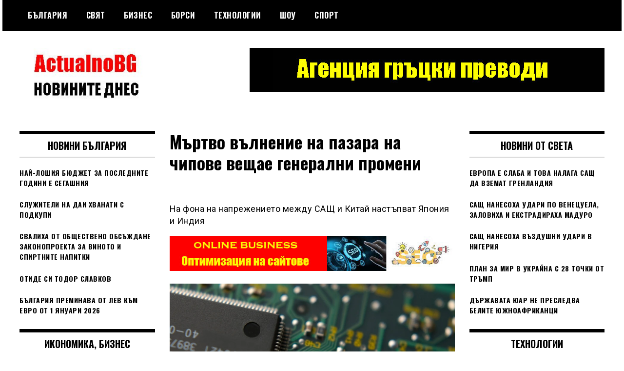

--- FILE ---
content_type: text/html; charset=UTF-8
request_url: https://actualnobg.info/martvo-valnenie-na-pazara-na-chipove-veshtae-generalni-promeni/
body_size: 19778
content:
<!doctype html>
<html lang="en-US" prefix="og: https://ogp.me/ns#">
<head>
	<meta charset="UTF-8">
	<meta name="viewport" content="width=device-width, initial-scale=1">
	<link rel="profile" href="https://gmpg.org/xfn/11">
	
<!-- Search Engine Optimization by Rank Math - https://rankmath.com/ -->
<title>Мъртво вълнение на пазара на чипове вещае генерални промени | actualnobg.info</title>
<meta name="description" content="На фона на напрежението между САЩ и Китай настъпват Япония и Индия"/>
<meta name="robots" content="follow, index, max-snippet:-1, max-video-preview:-1, max-image-preview:large"/>
<link rel="canonical" href="https://actualnobg.info/martvo-valnenie-na-pazara-na-chipove-veshtae-generalni-promeni/" />
<meta property="og:locale" content="en_US" />
<meta property="og:type" content="article" />
<meta property="og:title" content="Мъртво вълнение на пазара на чипове вещае генерални промени | actualnobg.info" />
<meta property="og:description" content="На фона на напрежението между САЩ и Китай настъпват Япония и Индия" />
<meta property="og:url" content="https://actualnobg.info/martvo-valnenie-na-pazara-na-chipove-veshtae-generalni-promeni/" />
<meta property="og:site_name" content="Актуални новини от България и света |  actualnobg.info" />
<meta property="article:section" content="Технологии" />
<meta property="og:image" content="https://actualnobg.info/wp-content/uploads/2022/12/martvo-valnenie-na-pazara-na-chipove-veshtae-generalni-promeni.webp" />
<meta property="og:image:secure_url" content="https://actualnobg.info/wp-content/uploads/2022/12/martvo-valnenie-na-pazara-na-chipove-veshtae-generalni-promeni.webp" />
<meta property="og:image:width" content="960" />
<meta property="og:image:height" content="640" />
<meta property="og:image:alt" content="Мъртво вълнение на пазара на чипове вещае генерални промени" />
<meta property="og:image:type" content="image/webp" />
<meta property="article:published_time" content="2022-12-12T10:16:18+02:00" />
<meta name="twitter:card" content="summary_large_image" />
<meta name="twitter:title" content="Мъртво вълнение на пазара на чипове вещае генерални промени | actualnobg.info" />
<meta name="twitter:description" content="На фона на напрежението между САЩ и Китай настъпват Япония и Индия" />
<meta name="twitter:image" content="https://actualnobg.info/wp-content/uploads/2022/12/martvo-valnenie-na-pazara-na-chipove-veshtae-generalni-promeni.webp" />
<meta name="twitter:label1" content="Written by" />
<meta name="twitter:data1" content="Петър Петров" />
<meta name="twitter:label2" content="Time to read" />
<meta name="twitter:data2" content="5 minutes" />
<script type="application/ld+json" class="rank-math-schema">{"@context":"https://schema.org","@graph":[{"@type":["Person","Organization"],"@id":"https://actualnobg.info/#person","name":"ActualnoBG","logo":{"@type":"ImageObject","@id":"https://actualnobg.info/#logo","url":"https://actualnobg.info/wp-content/uploads/2021/10/actualnobg-logo.jpg","contentUrl":"https://actualnobg.info/wp-content/uploads/2021/10/actualnobg-logo.jpg","caption":"ActualnoBG","inLanguage":"en-US","width":"475","height":"100"},"image":{"@type":"ImageObject","@id":"https://actualnobg.info/#logo","url":"https://actualnobg.info/wp-content/uploads/2021/10/actualnobg-logo.jpg","contentUrl":"https://actualnobg.info/wp-content/uploads/2021/10/actualnobg-logo.jpg","caption":"ActualnoBG","inLanguage":"en-US","width":"475","height":"100"}},{"@type":"WebSite","@id":"https://actualnobg.info/#website","url":"https://actualnobg.info","name":"ActualnoBG","publisher":{"@id":"https://actualnobg.info/#person"},"inLanguage":"en-US"},{"@type":"ImageObject","@id":"https://actualnobg.info/wp-content/uploads/2022/12/martvo-valnenie-na-pazara-na-chipove-veshtae-generalni-promeni.webp","url":"https://actualnobg.info/wp-content/uploads/2022/12/martvo-valnenie-na-pazara-na-chipove-veshtae-generalni-promeni.webp","width":"960","height":"640","inLanguage":"en-US"},{"@type":"BreadcrumbList","@id":"https://actualnobg.info/martvo-valnenie-na-pazara-na-chipove-veshtae-generalni-promeni/#breadcrumb","itemListElement":[{"@type":"ListItem","position":"1","item":{"@id":"https://actualnobg.info","name":"Home"}},{"@type":"ListItem","position":"2","item":{"@id":"https://actualnobg.info/category/technews/","name":"\u0422\u0435\u0445\u043d\u043e\u043b\u043e\u0433\u0438\u0438"}},{"@type":"ListItem","position":"3","item":{"@id":"https://actualnobg.info/martvo-valnenie-na-pazara-na-chipove-veshtae-generalni-promeni/","name":"\u041c\u044a\u0440\u0442\u0432\u043e \u0432\u044a\u043b\u043d\u0435\u043d\u0438\u0435 \u043d\u0430 \u043f\u0430\u0437\u0430\u0440\u0430 \u043d\u0430 \u0447\u0438\u043f\u043e\u0432\u0435 \u0432\u0435\u0449\u0430\u0435 \u0433\u0435\u043d\u0435\u0440\u0430\u043b\u043d\u0438 \u043f\u0440\u043e\u043c\u0435\u043d\u0438"}}]},{"@type":"WebPage","@id":"https://actualnobg.info/martvo-valnenie-na-pazara-na-chipove-veshtae-generalni-promeni/#webpage","url":"https://actualnobg.info/martvo-valnenie-na-pazara-na-chipove-veshtae-generalni-promeni/","name":"\u041c\u044a\u0440\u0442\u0432\u043e \u0432\u044a\u043b\u043d\u0435\u043d\u0438\u0435 \u043d\u0430 \u043f\u0430\u0437\u0430\u0440\u0430 \u043d\u0430 \u0447\u0438\u043f\u043e\u0432\u0435 \u0432\u0435\u0449\u0430\u0435 \u0433\u0435\u043d\u0435\u0440\u0430\u043b\u043d\u0438 \u043f\u0440\u043e\u043c\u0435\u043d\u0438 | actualnobg.info","datePublished":"2022-12-12T10:16:18+02:00","dateModified":"2022-12-12T10:16:18+02:00","isPartOf":{"@id":"https://actualnobg.info/#website"},"primaryImageOfPage":{"@id":"https://actualnobg.info/wp-content/uploads/2022/12/martvo-valnenie-na-pazara-na-chipove-veshtae-generalni-promeni.webp"},"inLanguage":"en-US","breadcrumb":{"@id":"https://actualnobg.info/martvo-valnenie-na-pazara-na-chipove-veshtae-generalni-promeni/#breadcrumb"}},{"@type":"Person","@id":"https://actualnobg.info/author/admin/","name":"\u041f\u0435\u0442\u044a\u0440 \u041f\u0435\u0442\u0440\u043e\u0432","url":"https://actualnobg.info/author/admin/","image":{"@type":"ImageObject","@id":"https://secure.gravatar.com/avatar/d9bc0265f8def484ea69ded42761e606e6d61a07406652531a6a8e86688b3d8b?s=96&amp;d=mm&amp;r=g","url":"https://secure.gravatar.com/avatar/d9bc0265f8def484ea69ded42761e606e6d61a07406652531a6a8e86688b3d8b?s=96&amp;d=mm&amp;r=g","caption":"\u041f\u0435\u0442\u044a\u0440 \u041f\u0435\u0442\u0440\u043e\u0432","inLanguage":"en-US"}},{"@type":"NewsArticle","headline":"\u041c\u044a\u0440\u0442\u0432\u043e \u0432\u044a\u043b\u043d\u0435\u043d\u0438\u0435 \u043d\u0430 \u043f\u0430\u0437\u0430\u0440\u0430 \u043d\u0430 \u0447\u0438\u043f\u043e\u0432\u0435 \u0432\u0435\u0449\u0430\u0435 \u0433\u0435\u043d\u0435\u0440\u0430\u043b\u043d\u0438 \u043f\u0440\u043e\u043c\u0435\u043d\u0438 | actualnobg.info","datePublished":"2022-12-12T10:16:18+02:00","dateModified":"2022-12-12T10:16:18+02:00","articleSection":"\u0422\u0435\u0445\u043d\u043e\u043b\u043e\u0433\u0438\u0438","author":{"@id":"https://actualnobg.info/author/admin/","name":"\u041f\u0435\u0442\u044a\u0440 \u041f\u0435\u0442\u0440\u043e\u0432"},"publisher":{"@id":"https://actualnobg.info/#person"},"description":"\u041d\u0430 \u0444\u043e\u043d\u0430 \u043d\u0430 \u043d\u0430\u043f\u0440\u0435\u0436\u0435\u043d\u0438\u0435\u0442\u043e \u043c\u0435\u0436\u0434\u0443 \u0421\u0410\u0429 \u0438 \u041a\u0438\u0442\u0430\u0439 \u043d\u0430\u0441\u0442\u044a\u043f\u0432\u0430\u0442 \u042f\u043f\u043e\u043d\u0438\u044f \u0438 \u0418\u043d\u0434\u0438\u044f","name":"\u041c\u044a\u0440\u0442\u0432\u043e \u0432\u044a\u043b\u043d\u0435\u043d\u0438\u0435 \u043d\u0430 \u043f\u0430\u0437\u0430\u0440\u0430 \u043d\u0430 \u0447\u0438\u043f\u043e\u0432\u0435 \u0432\u0435\u0449\u0430\u0435 \u0433\u0435\u043d\u0435\u0440\u0430\u043b\u043d\u0438 \u043f\u0440\u043e\u043c\u0435\u043d\u0438 | actualnobg.info","@id":"https://actualnobg.info/martvo-valnenie-na-pazara-na-chipove-veshtae-generalni-promeni/#richSnippet","isPartOf":{"@id":"https://actualnobg.info/martvo-valnenie-na-pazara-na-chipove-veshtae-generalni-promeni/#webpage"},"image":{"@id":"https://actualnobg.info/wp-content/uploads/2022/12/martvo-valnenie-na-pazara-na-chipove-veshtae-generalni-promeni.webp"},"inLanguage":"en-US","mainEntityOfPage":{"@id":"https://actualnobg.info/martvo-valnenie-na-pazara-na-chipove-veshtae-generalni-promeni/#webpage"}}]}</script>
<!-- /Rank Math WordPress SEO plugin -->

<link rel='dns-prefetch' href='//fonts.googleapis.com' />
<link rel="alternate" type="application/rss+xml" title="Актуални новини от България и света |  actualnobg.info &raquo; Feed" href="https://actualnobg.info/feed/" />
<link rel="alternate" title="oEmbed (JSON)" type="application/json+oembed" href="https://actualnobg.info/wp-json/oembed/1.0/embed?url=https%3A%2F%2Factualnobg.info%2Fmartvo-valnenie-na-pazara-na-chipove-veshtae-generalni-promeni%2F" />
<link rel="alternate" title="oEmbed (XML)" type="text/xml+oembed" href="https://actualnobg.info/wp-json/oembed/1.0/embed?url=https%3A%2F%2Factualnobg.info%2Fmartvo-valnenie-na-pazara-na-chipove-veshtae-generalni-promeni%2F&#038;format=xml" />
<style id='wp-img-auto-sizes-contain-inline-css' type='text/css'>
img:is([sizes=auto i],[sizes^="auto," i]){contain-intrinsic-size:3000px 1500px}
/*# sourceURL=wp-img-auto-sizes-contain-inline-css */
</style>

<style id='wp-emoji-styles-inline-css' type='text/css'>

	img.wp-smiley, img.emoji {
		display: inline !important;
		border: none !important;
		box-shadow: none !important;
		height: 1em !important;
		width: 1em !important;
		margin: 0 0.07em !important;
		vertical-align: -0.1em !important;
		background: none !important;
		padding: 0 !important;
	}
/*# sourceURL=wp-emoji-styles-inline-css */
</style>
<link rel='stylesheet' id='wp-block-library-css' href='https://actualnobg.info/wp-includes/css/dist/block-library/style.min.css?ver=6.9' type='text/css' media='all' />
<style id='wp-block-search-inline-css' type='text/css'>
.wp-block-search__button{margin-left:10px;word-break:normal}.wp-block-search__button.has-icon{line-height:0}.wp-block-search__button svg{height:1.25em;min-height:24px;min-width:24px;width:1.25em;fill:currentColor;vertical-align:text-bottom}:where(.wp-block-search__button){border:1px solid #ccc;padding:6px 10px}.wp-block-search__inside-wrapper{display:flex;flex:auto;flex-wrap:nowrap;max-width:100%}.wp-block-search__label{width:100%}.wp-block-search.wp-block-search__button-only .wp-block-search__button{box-sizing:border-box;display:flex;flex-shrink:0;justify-content:center;margin-left:0;max-width:100%}.wp-block-search.wp-block-search__button-only .wp-block-search__inside-wrapper{min-width:0!important;transition-property:width}.wp-block-search.wp-block-search__button-only .wp-block-search__input{flex-basis:100%;transition-duration:.3s}.wp-block-search.wp-block-search__button-only.wp-block-search__searchfield-hidden,.wp-block-search.wp-block-search__button-only.wp-block-search__searchfield-hidden .wp-block-search__inside-wrapper{overflow:hidden}.wp-block-search.wp-block-search__button-only.wp-block-search__searchfield-hidden .wp-block-search__input{border-left-width:0!important;border-right-width:0!important;flex-basis:0;flex-grow:0;margin:0;min-width:0!important;padding-left:0!important;padding-right:0!important;width:0!important}:where(.wp-block-search__input){appearance:none;border:1px solid #949494;flex-grow:1;font-family:inherit;font-size:inherit;font-style:inherit;font-weight:inherit;letter-spacing:inherit;line-height:inherit;margin-left:0;margin-right:0;min-width:3rem;padding:8px;text-decoration:unset!important;text-transform:inherit}:where(.wp-block-search__button-inside .wp-block-search__inside-wrapper){background-color:#fff;border:1px solid #949494;box-sizing:border-box;padding:4px}:where(.wp-block-search__button-inside .wp-block-search__inside-wrapper) .wp-block-search__input{border:none;border-radius:0;padding:0 4px}:where(.wp-block-search__button-inside .wp-block-search__inside-wrapper) .wp-block-search__input:focus{outline:none}:where(.wp-block-search__button-inside .wp-block-search__inside-wrapper) :where(.wp-block-search__button){padding:4px 8px}.wp-block-search.aligncenter .wp-block-search__inside-wrapper{margin:auto}.wp-block[data-align=right] .wp-block-search.wp-block-search__button-only .wp-block-search__inside-wrapper{float:right}
/*# sourceURL=https://actualnobg.info/wp-includes/blocks/search/style.min.css */
</style>
<style id='global-styles-inline-css' type='text/css'>
:root{--wp--preset--aspect-ratio--square: 1;--wp--preset--aspect-ratio--4-3: 4/3;--wp--preset--aspect-ratio--3-4: 3/4;--wp--preset--aspect-ratio--3-2: 3/2;--wp--preset--aspect-ratio--2-3: 2/3;--wp--preset--aspect-ratio--16-9: 16/9;--wp--preset--aspect-ratio--9-16: 9/16;--wp--preset--color--black: #000000;--wp--preset--color--cyan-bluish-gray: #abb8c3;--wp--preset--color--white: #ffffff;--wp--preset--color--pale-pink: #f78da7;--wp--preset--color--vivid-red: #cf2e2e;--wp--preset--color--luminous-vivid-orange: #ff6900;--wp--preset--color--luminous-vivid-amber: #fcb900;--wp--preset--color--light-green-cyan: #7bdcb5;--wp--preset--color--vivid-green-cyan: #00d084;--wp--preset--color--pale-cyan-blue: #8ed1fc;--wp--preset--color--vivid-cyan-blue: #0693e3;--wp--preset--color--vivid-purple: #9b51e0;--wp--preset--gradient--vivid-cyan-blue-to-vivid-purple: linear-gradient(135deg,rgb(6,147,227) 0%,rgb(155,81,224) 100%);--wp--preset--gradient--light-green-cyan-to-vivid-green-cyan: linear-gradient(135deg,rgb(122,220,180) 0%,rgb(0,208,130) 100%);--wp--preset--gradient--luminous-vivid-amber-to-luminous-vivid-orange: linear-gradient(135deg,rgb(252,185,0) 0%,rgb(255,105,0) 100%);--wp--preset--gradient--luminous-vivid-orange-to-vivid-red: linear-gradient(135deg,rgb(255,105,0) 0%,rgb(207,46,46) 100%);--wp--preset--gradient--very-light-gray-to-cyan-bluish-gray: linear-gradient(135deg,rgb(238,238,238) 0%,rgb(169,184,195) 100%);--wp--preset--gradient--cool-to-warm-spectrum: linear-gradient(135deg,rgb(74,234,220) 0%,rgb(151,120,209) 20%,rgb(207,42,186) 40%,rgb(238,44,130) 60%,rgb(251,105,98) 80%,rgb(254,248,76) 100%);--wp--preset--gradient--blush-light-purple: linear-gradient(135deg,rgb(255,206,236) 0%,rgb(152,150,240) 100%);--wp--preset--gradient--blush-bordeaux: linear-gradient(135deg,rgb(254,205,165) 0%,rgb(254,45,45) 50%,rgb(107,0,62) 100%);--wp--preset--gradient--luminous-dusk: linear-gradient(135deg,rgb(255,203,112) 0%,rgb(199,81,192) 50%,rgb(65,88,208) 100%);--wp--preset--gradient--pale-ocean: linear-gradient(135deg,rgb(255,245,203) 0%,rgb(182,227,212) 50%,rgb(51,167,181) 100%);--wp--preset--gradient--electric-grass: linear-gradient(135deg,rgb(202,248,128) 0%,rgb(113,206,126) 100%);--wp--preset--gradient--midnight: linear-gradient(135deg,rgb(2,3,129) 0%,rgb(40,116,252) 100%);--wp--preset--font-size--small: 13px;--wp--preset--font-size--medium: 20px;--wp--preset--font-size--large: 36px;--wp--preset--font-size--x-large: 42px;--wp--preset--spacing--20: 0.44rem;--wp--preset--spacing--30: 0.67rem;--wp--preset--spacing--40: 1rem;--wp--preset--spacing--50: 1.5rem;--wp--preset--spacing--60: 2.25rem;--wp--preset--spacing--70: 3.38rem;--wp--preset--spacing--80: 5.06rem;--wp--preset--shadow--natural: 6px 6px 9px rgba(0, 0, 0, 0.2);--wp--preset--shadow--deep: 12px 12px 50px rgba(0, 0, 0, 0.4);--wp--preset--shadow--sharp: 6px 6px 0px rgba(0, 0, 0, 0.2);--wp--preset--shadow--outlined: 6px 6px 0px -3px rgb(255, 255, 255), 6px 6px rgb(0, 0, 0);--wp--preset--shadow--crisp: 6px 6px 0px rgb(0, 0, 0);}:where(.is-layout-flex){gap: 0.5em;}:where(.is-layout-grid){gap: 0.5em;}body .is-layout-flex{display: flex;}.is-layout-flex{flex-wrap: wrap;align-items: center;}.is-layout-flex > :is(*, div){margin: 0;}body .is-layout-grid{display: grid;}.is-layout-grid > :is(*, div){margin: 0;}:where(.wp-block-columns.is-layout-flex){gap: 2em;}:where(.wp-block-columns.is-layout-grid){gap: 2em;}:where(.wp-block-post-template.is-layout-flex){gap: 1.25em;}:where(.wp-block-post-template.is-layout-grid){gap: 1.25em;}.has-black-color{color: var(--wp--preset--color--black) !important;}.has-cyan-bluish-gray-color{color: var(--wp--preset--color--cyan-bluish-gray) !important;}.has-white-color{color: var(--wp--preset--color--white) !important;}.has-pale-pink-color{color: var(--wp--preset--color--pale-pink) !important;}.has-vivid-red-color{color: var(--wp--preset--color--vivid-red) !important;}.has-luminous-vivid-orange-color{color: var(--wp--preset--color--luminous-vivid-orange) !important;}.has-luminous-vivid-amber-color{color: var(--wp--preset--color--luminous-vivid-amber) !important;}.has-light-green-cyan-color{color: var(--wp--preset--color--light-green-cyan) !important;}.has-vivid-green-cyan-color{color: var(--wp--preset--color--vivid-green-cyan) !important;}.has-pale-cyan-blue-color{color: var(--wp--preset--color--pale-cyan-blue) !important;}.has-vivid-cyan-blue-color{color: var(--wp--preset--color--vivid-cyan-blue) !important;}.has-vivid-purple-color{color: var(--wp--preset--color--vivid-purple) !important;}.has-black-background-color{background-color: var(--wp--preset--color--black) !important;}.has-cyan-bluish-gray-background-color{background-color: var(--wp--preset--color--cyan-bluish-gray) !important;}.has-white-background-color{background-color: var(--wp--preset--color--white) !important;}.has-pale-pink-background-color{background-color: var(--wp--preset--color--pale-pink) !important;}.has-vivid-red-background-color{background-color: var(--wp--preset--color--vivid-red) !important;}.has-luminous-vivid-orange-background-color{background-color: var(--wp--preset--color--luminous-vivid-orange) !important;}.has-luminous-vivid-amber-background-color{background-color: var(--wp--preset--color--luminous-vivid-amber) !important;}.has-light-green-cyan-background-color{background-color: var(--wp--preset--color--light-green-cyan) !important;}.has-vivid-green-cyan-background-color{background-color: var(--wp--preset--color--vivid-green-cyan) !important;}.has-pale-cyan-blue-background-color{background-color: var(--wp--preset--color--pale-cyan-blue) !important;}.has-vivid-cyan-blue-background-color{background-color: var(--wp--preset--color--vivid-cyan-blue) !important;}.has-vivid-purple-background-color{background-color: var(--wp--preset--color--vivid-purple) !important;}.has-black-border-color{border-color: var(--wp--preset--color--black) !important;}.has-cyan-bluish-gray-border-color{border-color: var(--wp--preset--color--cyan-bluish-gray) !important;}.has-white-border-color{border-color: var(--wp--preset--color--white) !important;}.has-pale-pink-border-color{border-color: var(--wp--preset--color--pale-pink) !important;}.has-vivid-red-border-color{border-color: var(--wp--preset--color--vivid-red) !important;}.has-luminous-vivid-orange-border-color{border-color: var(--wp--preset--color--luminous-vivid-orange) !important;}.has-luminous-vivid-amber-border-color{border-color: var(--wp--preset--color--luminous-vivid-amber) !important;}.has-light-green-cyan-border-color{border-color: var(--wp--preset--color--light-green-cyan) !important;}.has-vivid-green-cyan-border-color{border-color: var(--wp--preset--color--vivid-green-cyan) !important;}.has-pale-cyan-blue-border-color{border-color: var(--wp--preset--color--pale-cyan-blue) !important;}.has-vivid-cyan-blue-border-color{border-color: var(--wp--preset--color--vivid-cyan-blue) !important;}.has-vivid-purple-border-color{border-color: var(--wp--preset--color--vivid-purple) !important;}.has-vivid-cyan-blue-to-vivid-purple-gradient-background{background: var(--wp--preset--gradient--vivid-cyan-blue-to-vivid-purple) !important;}.has-light-green-cyan-to-vivid-green-cyan-gradient-background{background: var(--wp--preset--gradient--light-green-cyan-to-vivid-green-cyan) !important;}.has-luminous-vivid-amber-to-luminous-vivid-orange-gradient-background{background: var(--wp--preset--gradient--luminous-vivid-amber-to-luminous-vivid-orange) !important;}.has-luminous-vivid-orange-to-vivid-red-gradient-background{background: var(--wp--preset--gradient--luminous-vivid-orange-to-vivid-red) !important;}.has-very-light-gray-to-cyan-bluish-gray-gradient-background{background: var(--wp--preset--gradient--very-light-gray-to-cyan-bluish-gray) !important;}.has-cool-to-warm-spectrum-gradient-background{background: var(--wp--preset--gradient--cool-to-warm-spectrum) !important;}.has-blush-light-purple-gradient-background{background: var(--wp--preset--gradient--blush-light-purple) !important;}.has-blush-bordeaux-gradient-background{background: var(--wp--preset--gradient--blush-bordeaux) !important;}.has-luminous-dusk-gradient-background{background: var(--wp--preset--gradient--luminous-dusk) !important;}.has-pale-ocean-gradient-background{background: var(--wp--preset--gradient--pale-ocean) !important;}.has-electric-grass-gradient-background{background: var(--wp--preset--gradient--electric-grass) !important;}.has-midnight-gradient-background{background: var(--wp--preset--gradient--midnight) !important;}.has-small-font-size{font-size: var(--wp--preset--font-size--small) !important;}.has-medium-font-size{font-size: var(--wp--preset--font-size--medium) !important;}.has-large-font-size{font-size: var(--wp--preset--font-size--large) !important;}.has-x-large-font-size{font-size: var(--wp--preset--font-size--x-large) !important;}
/*# sourceURL=global-styles-inline-css */
</style>

<style id='classic-theme-styles-inline-css' type='text/css'>
/*! This file is auto-generated */
.wp-block-button__link{color:#fff;background-color:#32373c;border-radius:9999px;box-shadow:none;text-decoration:none;padding:calc(.667em + 2px) calc(1.333em + 2px);font-size:1.125em}.wp-block-file__button{background:#32373c;color:#fff;text-decoration:none}
/*# sourceURL=/wp-includes/css/classic-themes.min.css */
</style>
<link rel='stylesheet' id='madd-magazine-theme-google-font-open-css' href='//fonts.googleapis.com/css?family=Oswald:400,700|Roboto:400,700' type='text/css' media='all' />
<link rel='stylesheet' id='font-awesome-css' href='https://actualnobg.info/wp-content/themes/madd-magazine/js/lib/font-awesome/css/font-awesome.min.css?ver=4.7.0' type='text/css' media='all' />
<link rel='stylesheet' id='swiper-css' href='https://actualnobg.info/wp-content/themes/madd-magazine/js/lib/swiper/css/swiper.min.css?ver=4.1.0' type='text/css' media='all' />
<link rel='stylesheet' id='madd-magazine-style-css' href='https://actualnobg.info/wp-content/themes/madd-magazine/style.css?ver=6.9' type='text/css' media='all' />
<link rel='stylesheet' id='recent-posts-widget-with-thumbnails-public-style-css' href='https://actualnobg.info/wp-content/plugins/recent-posts-widget-with-thumbnails/public.css?ver=7.1.1' type='text/css' media='all' />
<script type="text/javascript" src="https://actualnobg.info/wp-includes/js/jquery/jquery.min.js?ver=3.7.1" id="jquery-core-js"></script>
<script type="text/javascript" src="https://actualnobg.info/wp-includes/js/jquery/jquery-migrate.min.js?ver=3.4.1" id="jquery-migrate-js"></script>
<script type="text/javascript" src="https://actualnobg.info/wp-content/themes/madd-magazine/js/lib/swiper/js/swiper.js?ver=4.1.0" id="swiper-js"></script>
<script type="text/javascript" src="https://actualnobg.info/wp-content/themes/madd-magazine/js/scripts.js?ver=1.0.0" id="madd-magazine-theme-script-js"></script>
<link rel="https://api.w.org/" href="https://actualnobg.info/wp-json/" /><link rel="alternate" title="JSON" type="application/json" href="https://actualnobg.info/wp-json/wp/v2/posts/5940" /><link rel="EditURI" type="application/rsd+xml" title="RSD" href="https://actualnobg.info/xmlrpc.php?rsd" />
<meta name="generator" content="WordPress 6.9" />
<link rel='shortlink' href='https://actualnobg.info/?p=5940' />


<!-- This site is optimized with the Schema plugin v1.7.9.6 - https://schema.press -->
<script type="application/ld+json">{"@context":"https:\/\/schema.org\/","@type":"BlogPosting","mainEntityOfPage":{"@type":"WebPage","@id":"https:\/\/actualnobg.info\/martvo-valnenie-na-pazara-na-chipove-veshtae-generalni-promeni\/"},"url":"https:\/\/actualnobg.info\/martvo-valnenie-na-pazara-na-chipove-veshtae-generalni-promeni\/","headline":"Мъртво вълнение на пазара на чипове вещае генерални промени","datePublished":"2022-12-12T10:16:18+02:00","dateModified":"2022-12-12T10:16:18+02:00","publisher":{"@type":"Organization","@id":"https:\/\/actualnobg.info\/#organization","name":"Актуални новини от България и света |  actualnobg.info","logo":{"@type":"ImageObject","url":"https:\/\/actualnobg.info\/wp-content\/uploads\/2021\/11\/actualnobg-logo.png","width":600,"height":60}},"image":{"@type":"ImageObject","url":"https:\/\/actualnobg.info\/wp-content\/uploads\/2022\/12\/martvo-valnenie-na-pazara-na-chipove-veshtae-generalni-promeni.webp","width":960,"height":640},"articleSection":"Технологии","description":"На фона на напрежението между САЩ и Китай настъпват Япония и ИндияСветовната полупроводникова индустрия е пред земетръсни промени (снимка: CC0 Public Domain) Нови производители на чипове, крупни инвестиции, надпревара на държавните субсидии белязаха последните дни. Сделките обещават значителни размествания на пазара на полупроводници в скоро време. Кризата, започнала с","author":{"@type":"Person","name":"Петър Петров","url":"https:\/\/actualnobg.info\/author\/admin\/","image":{"@type":"ImageObject","url":"https:\/\/secure.gravatar.com\/avatar\/d9bc0265f8def484ea69ded42761e606e6d61a07406652531a6a8e86688b3d8b?s=96&d=mm&r=g","height":96,"width":96}}}</script>

<style>
</style>

		<style type="text/css">
					.site-title,
			.site-description {
				position: absolute;
				clip: rect(1px, 1px, 1px, 1px);
			}
				</style>
		

<!-- This site is optimized with the Schema plugin v1.7.9.6 - https://schema.press -->
<script type="application/ld+json">{
    "@context": "http://schema.org",
    "@type": "BreadcrumbList",
    "itemListElement": [
        {
            "@type": "ListItem",
            "position": 1,
            "item": {
                "@id": "https://actualnobg.info",
                "name": "Home"
            }
        },
        {
            "@type": "ListItem",
            "position": 2,
            "item": {
                "@id": "https://actualnobg.info/martvo-valnenie-na-pazara-na-chipove-veshtae-generalni-promeni/",
                "name": "\u041c\u044a\u0440\u0442\u0432\u043e \u0432\u044a\u043b\u043d\u0435\u043d\u0438\u0435 \u043d\u0430 \u043f\u0430\u0437\u0430\u0440\u0430 \u043d\u0430 \u0447\u0438\u043f\u043e\u0432\u0435 \u0432\u0435\u0449\u0430\u0435 \u0433\u0435\u043d\u0435\u0440\u0430\u043b\u043d\u0438 \u043f\u0440\u043e\u043c\u0435\u043d\u0438",
                "image": "https://actualnobg.info/wp-content/uploads/2022/12/martvo-valnenie-na-pazara-na-chipove-veshtae-generalni-promeni.webp"
            }
        }
    ]
}</script>

<link rel="icon" href="https://actualnobg.info/wp-content/uploads/2021/10/cropped-actualnobg-logo-32x32.jpg" sizes="32x32" />
<link rel="icon" href="https://actualnobg.info/wp-content/uploads/2021/10/cropped-actualnobg-logo-192x192.jpg" sizes="192x192" />
<link rel="apple-touch-icon" href="https://actualnobg.info/wp-content/uploads/2021/10/cropped-actualnobg-logo-180x180.jpg" />
<meta name="msapplication-TileImage" content="https://actualnobg.info/wp-content/uploads/2021/10/cropped-actualnobg-logo-270x270.jpg" />
</head>

<body class="wp-singular post-template-default single single-post postid-5940 single-format-standard wp-custom-logo wp-theme-madd-magazine">
	<div id="page" class="site-wrapper">
	<a class="skip-link screen-reader-text" href="#content">Skip to content</a>
	<header id="masthead" class="header">
		<div class="header-inner">
			<div class="container">
				<nav class="site-navigation">
					<div class="menu-menu1-container"><ul id="primary-menu" class="menu"><li id="menu-item-14" class="menu-item menu-item-type-taxonomy menu-item-object-category menu-item-14"><a href="https://actualnobg.info/category/bulgaria/">България</a></li>
<li id="menu-item-16" class="menu-item menu-item-type-taxonomy menu-item-object-category menu-item-16"><a href="https://actualnobg.info/category/world/">Свят</a></li>
<li id="menu-item-13" class="menu-item menu-item-type-taxonomy menu-item-object-category menu-item-13"><a href="https://actualnobg.info/category/business/">Бизнес</a></li>
<li id="menu-item-2334" class="menu-item menu-item-type-taxonomy menu-item-object-category menu-item-2334"><a href="https://actualnobg.info/category/borsi/">Борси</a></li>
<li id="menu-item-66" class="menu-item menu-item-type-taxonomy menu-item-object-category current-post-ancestor current-menu-parent current-post-parent menu-item-66"><a href="https://actualnobg.info/category/technews/">Технологии</a></li>
<li id="menu-item-18" class="menu-item menu-item-type-taxonomy menu-item-object-category menu-item-18"><a href="https://actualnobg.info/category/show/">Шоу</a></li>
<li id="menu-item-17" class="menu-item menu-item-type-taxonomy menu-item-object-category menu-item-17"><a href="https://actualnobg.info/category/sport/">Спорт</a></li>
</ul></div>				</nav>
				<div class="social-wrap">
															
																													</div>
				<a id="touch-menu" class="mobile-menu" href="#"><span></span></a>
			</div>
		</div>
	</header>
	<div class="main-page">
		<div class="top-ads-wrap">
			<div class="container">
				<div class="row">
					<div class="col-md-9 col-md-push-3">
						<div class="top-ads-block">
							<div id="media_image-3" class="widget_media_image top-ads-widget"><a href="https://prevodi.elpak.net/"><img width="728" height="90" src="https://actualnobg.info/wp-content/uploads/2021/11/agencia-gratski-prevodi.jpg" class="image wp-image-642  attachment-full size-full" alt="агенция гръцки преводи" style="max-width: 100%; height: auto;" decoding="async" fetchpriority="high" srcset="https://actualnobg.info/wp-content/uploads/2021/11/agencia-gratski-prevodi.jpg 728w, https://actualnobg.info/wp-content/uploads/2021/11/agencia-gratski-prevodi-300x37.jpg 300w" sizes="(max-width: 728px) 100vw, 728px" /></a></div>						</div>
					</div>
					<div class="col-md-3 col-md-pull-9">
						<div class="site-branding header-site-branding">
							<div class="logo-wrap">
								<a href="https://actualnobg.info/" class="custom-logo-link" rel="home"><img width="300" height="140" src="https://actualnobg.info/wp-content/uploads/2022/03/cropped-actualnobg-logo.jpg" class="custom-logo" alt="Актуални новини от България и света |  actualnobg.info" decoding="async" /></a>							</div>
																<p class="site-title"><a href="https://actualnobg.info/" rel="home">Актуални новини от България и света |  actualnobg.info</a></p>
																	<p class="site-description">Български новини от политиката и бизнеса ⏩ Актуални политически теми на деня ⚡ Спортни новини, Шоу и здравни теми ☛ actualnobg.info</p>
														</div><!-- .site-branding -->
					</div>
				</div>
			</div>
		</div>
		<div id="content" class="site-content">
	<div id="primary" class="content-area">
		<main id="main" class="site-main">
			<div class="page-content">
				<div class="container">
					<div class="row">
						<div class="col-md-6 col-md-push-3">
							
<article id="post-5940" class="post-5940 post type-post status-publish format-standard has-post-thumbnail hentry category-technews">
	<header class="entry-header">
		<h1 class="entry-title">Мъртво вълнение на пазара на чипове вещае генерални промени</h1>	</header><!-- .entry-header -->


	<div class="body-content post-content-wrap">
		<br />
<aside id="php-text-7" class="widget php-text catalyst-widget-area subtitle_widget">
<p>На фона на напрежението между САЩ и Китай настъпват Япония и Индия</p><div class="bHDfVw7Q" style="clear:both;float:left;width:100%;margin:0 0 20px 0;"><a href="https://blog7.org/seo-uslugi/" target="_blank" rel="noopener"><img decoding="async" src="https://actualnobg.info/wp-content/uploads/2023/11/seo-blog7.jpg" alt="seo-blog7"></a></div>
</aside>
<div id="attachment_148774" class="wp-caption aligncenter"><a href="https://technews.bg/wp-content/uploads/2022/12/cpu.webp" target="_blank" rel="noopener"><img aria-describedby="caption-attachment-148774" decoding="async" class="wp-image-148774 size-full" src="https://technews.bg/wp-content/uploads/2022/12/cpu.webp" alt width="960" height="640" srcset="https://technews.bg/wp-content/uploads/2022/12/cpu.webp 960w, https://technews.bg/wp-content/uploads/2022/12/cpu-200x133.webp 200w, https://technews.bg/wp-content/uploads/2022/12/cpu-600x400.webp 600w, https://technews.bg/wp-content/uploads/2022/12/cpu-768x512.webp 768w, https://technews.bg/wp-content/uploads/2022/12/cpu-300x200.webp 300w" sizes="(max-width: 960px) 100vw, 960px"></a></p>
<p id="caption-attachment-148774" class="wp-caption-text">Световната полупроводникова индустрия е пред земетръсни промени (снимка: CC0 Public Domain)</p>
</div>
<p><strong>Нови производители на чипове, крупни инвестиции, надпревара на държавните субсидии белязаха последните дни. Сделките обещават значителни размествания на пазара на полупроводници в скоро време. Кризата, започнала с дефицит заради пандемията, сега е значително по-тежка заради усложнените отношения между САЩ и Китай.</strong></p>
<p>Изглежда, че компаниите по света се надпреварват да си осигурят стабилни доставки на полупроводници, тъй като търсенето нараства и то не само в електрониката, а във всякакви области, от автомобили до медицинско оборудване. След решението на САЩ да финансира някои нови чип-заводи и обещанието на ЕС да стори същото, сега Япония направи своя ход откъм държавни субсидии за поупроводниковата индустрия. Индия също дава заявки името ь да стане важно в света на чиповете.</p>
<p><strong>Tata навлиза в бизнеса с чипове</strong></p>
<p>Tata Group ще започне да произвежда полупроводници в Индия до няколко години, каза председателят на конгломерата Натараджан Чандрасекаран пред Nikkei Asia в интервю на 8 декември. Този ход на фирмата може да превърне Индия в ключова част от глобалните вериги за доставка на чипове.</p>
<p><ins class="adsbygoogle" data-ad-layout="in-article" data-ad-format="fluid" data-ad-client="ca-pub-2091600224338444" data-ad-slot="3702227979"></ins></p><div class="X1zCImO0" style="clear:both;float:left;width:100%;margin:0 0 20px 0;"><a href="https://prevodi.elpak.net" target="_blank" rel="noopener"><img decoding="async" src="https://actualnobg.info/wp-content/uploads/2023/11/gratski-prevodi.jpg" alt="гръцки преводач Добрич"></a></div>
<p>И по-рано Чандрасекаран е изразявал желанието на групата да се намеси в производството на полупроводници. Определяйки високотехнологичното производство на електроника като блестяща пазарна възможност, оценявана на 1 трилион долара, Чандрасекаран бе категоричен, че Tata Group вече има план, за да се възползва от благоприятните изгледи.</p>
<p>Оценката на бизнесмена е, че конгломератът ще инвестира над 90 млрд. долара в рамките на 5 години, в подкрепа на чип-начинанието и други бизнес-инициативи.</p>
<p><strong>TSMC утроява инвестициите си в САЩ</strong></p>
<div style="clear:both; margin-top:0em; margin-bottom:1em;"><a href="https://actualnobg.info/inbet-e-gotov-da-opravdae-golemite-ochakvaniya-na-fenovete-si/" target="_blank" rel="dofollow" class="u1090a5a7d99bc478468ea9ca117b61eb"><!-- INLINE RELATED POSTS 1/3 //--><style> .u1090a5a7d99bc478468ea9ca117b61eb { padding:0px; margin: 0; padding-top:1em!important; padding-bottom:1em!important; width:100%; display: block; font-weight:bold; background-color:#eaeaea; border:0!important; border-left:4px solid #34495E!important; text-decoration:none; } .u1090a5a7d99bc478468ea9ca117b61eb:active, .u1090a5a7d99bc478468ea9ca117b61eb:hover { opacity: 1; transition: opacity 250ms; webkit-transition: opacity 250ms; text-decoration:none; } .u1090a5a7d99bc478468ea9ca117b61eb { transition: background-color 250ms; webkit-transition: background-color 250ms; opacity: 1; transition: opacity 250ms; webkit-transition: opacity 250ms; } .u1090a5a7d99bc478468ea9ca117b61eb .ctaText { font-weight:bold; color:#E74C3C; text-decoration:none; font-size: 16px; } .u1090a5a7d99bc478468ea9ca117b61eb .postTitle { color:#141414; text-decoration: underline!important; font-size: 16px; } .u1090a5a7d99bc478468ea9ca117b61eb:hover .postTitle { text-decoration: underline!important; } </style><div style="padding-left:1em; padding-right:1em;"><span class="ctaText">Вижте още:</span>&nbsp; <span class="postTitle">Инбет е готов да оправдае големите очаквания на феновете си</span></div></a></div><p>Taiwan Semiconductor Manufacturing Co. (TSMC) обяви, че ще утрои инвестициите си в Съединените щати до 40 милиарда долара. Фирмата се зарече да „донесе“ в САЩ най-модерната технология за производство на чипове в света до 2026 г.</p>
<p>Най-големият договорен производител на чипове в света прецени да увеличи инвестициите си във Финикс, Аризона, където в момента изгражда завод за чипове на стойност 12 милиарда долара. Вдигането на залога до 40 милиарда долара е почти тройно. Планът на корпорацията е да построи втори завод, още по-усъвършенстван, за производство на авангардни чипове за клиентите в САЩ.</p>
<p><strong>Apple, Nvidia ще са първите клиенти на TSMC Аризона</strong></p>
<p>Apple и Nvidia ще закупуват чипове, произведени от TSMC във въпросните съоръжения в Аризона, стана ясно от събитие, на което се яви и американският президент Джо Байдън. Самият шеф на Apple Тим Кук потвърди, че фирмата ще купува процесори, произведени в новата фабрика в Аризона.</p>
<p><ins class="adsbygoogle" data-ad-layout="in-article" data-ad-format="fluid" data-ad-client="ca-pub-2091600224338444" data-ad-slot="3702227979"></ins></p>
<p>Заводите, които са в процес на изграждане, ще могат да произвеждат 4-нанометрови и 3-нанометрови чипове зя усъвършенствани процесори като A-серията и M-серията на Apple и графичните процесори на Nvidia.</p>
<p><strong>Япония иска да навакса „загубеното десетилетие“</strong></p>
<p>Седем японски корпорации и японското правителство обявиха решението си да инвестират в развитието на ново предприятие за полупроводници от следващо поколение, наречено Rapidus. Компаниите инвестират общо 7,3 милиарда йени (52,2 милиарда щатски долара), а правителството ще допринесе със субсидия от 70 милиарда йени (500 милиона щатски долара). Седемте компании включват Toyota Motor, Sony Group, NEC, доставчика на Toyota – Denso, NTT, производителят на чипове Kioxia Holdings, SoftBank и Mitsubishi UFJ Financial Group.</p>
<div class="related-posts">
<div id="related-posts-MRP_all" class="related-posts-type">
<div style="clear:both; margin-top:0em; margin-bottom:1em;"><a href="https://actualnobg.info/5-znaka-che-e-vreme-da-si-kupite-nov-smartfon/" target="_blank" rel="dofollow" class="u0a804a829f8aa605498e021715d9c96c"><!-- INLINE RELATED POSTS 2/3 //--><style> .u0a804a829f8aa605498e021715d9c96c { padding:0px; margin: 0; padding-top:1em!important; padding-bottom:1em!important; width:100%; display: block; font-weight:bold; background-color:#eaeaea; border:0!important; border-left:4px solid #34495E!important; text-decoration:none; } .u0a804a829f8aa605498e021715d9c96c:active, .u0a804a829f8aa605498e021715d9c96c:hover { opacity: 1; transition: opacity 250ms; webkit-transition: opacity 250ms; text-decoration:none; } .u0a804a829f8aa605498e021715d9c96c { transition: background-color 250ms; webkit-transition: background-color 250ms; opacity: 1; transition: opacity 250ms; webkit-transition: opacity 250ms; } .u0a804a829f8aa605498e021715d9c96c .ctaText { font-weight:bold; color:#E74C3C; text-decoration:none; font-size: 16px; } .u0a804a829f8aa605498e021715d9c96c .postTitle { color:#141414; text-decoration: underline!important; font-size: 16px; } .u0a804a829f8aa605498e021715d9c96c:hover .postTitle { text-decoration: underline!important; } </style><div style="padding-left:1em; padding-right:1em;"><span class="ctaText">Вижте още:</span>&nbsp; <span class="postTitle">5 знака, че е време да си купите нов смартфон</span></div></a></div><h4>още по темата</h4>
</div>
</div>
<p>Новият японски производител на чипове ще търси наваксване на „изгубеното десетилетие“, обяви неговият ръководител. Rapidus ще се стреми към масово производство до 2027 г.</p>
<p>Япония гледа на вътрешното производство на полупроводници като на жизненоважно за нейната икономическа сигурност, особено защото зависимостта ѝ от тайванските доставчици крие геополитически рискове. Новият опит за независимост идва след десетилетие на провал през 2010 г., когато Япония се постара да инвестира в своята процъфтяваща чип-индустрия, но това не доведе до очакваните резултати.</p>
<p>Последният ход на Япония за съживяване на нейната полупроводникова индустрия идва на фона на нарастващото напрежение между САЩ и Китай относно Тайван. Това е „последният шанс“ тя да се върне, каза президентът на Rapidus Ацуйоши Коике. Производителят ще се съсредоточи върху авангардни чипове, които служат като мозък за самоуправляващи се автомобили и за други приложения на изкуствения интелект.</p>
<p><strong>Sony строи фабрика в Тайланд</strong></p>
<p>Наред с участието си в японската Rapidus, Sony Group ще строи и фабрика за полупроводници в Тайланд. С това фирмата се надява да ограничи производствените разходи и да си изгради верига на доставки, която да е устойчива при „спешни ситуации“. Част от стратегията е широко разпространение на продуктите в глобален мащаб.</p>
<p><ins class="adsbygoogle" data-ad-layout="in-article" data-ad-format="fluid" data-ad-client="ca-pub-2091600224338444" data-ad-slot="3702227979"></ins></p>
<p>Технологичният гигант е обявил 2000 свободни позиции за новия завод. Фирмата ще налее в него 10 млрд. йени, тоест около 70 милиона долара. Съоръжението ще се намира в централната част на Тайланд и се очаква да заработи през март 2025 г.</p>
<p><strong>Китайската SMIC не вижда край на пазарния срив</strong></p>
<p>Междувременно китайският производител на чипове Semiconductor Manufacturing International Corp (SMIC) заяви, че по-слабото търсене на потребителска електроника натежава върху бизнес-перспективите му за първата половина на 2023 г. Фирмата „не вижда края“ на пазарния срив.</p>
<div style="clear:both; margin-top:0em; margin-bottom:1em;"><a href="https://actualnobg.info/voodooshield-osiguryava-zashtita-ot-nezhelani-faylove/" target="_blank" rel="dofollow" class="ud4c775c7a1485fed3c20b9f8a3147407"><!-- INLINE RELATED POSTS 3/3 //--><style> .ud4c775c7a1485fed3c20b9f8a3147407 { padding:0px; margin: 0; padding-top:1em!important; padding-bottom:1em!important; width:100%; display: block; font-weight:bold; background-color:#eaeaea; border:0!important; border-left:4px solid #34495E!important; text-decoration:none; } .ud4c775c7a1485fed3c20b9f8a3147407:active, .ud4c775c7a1485fed3c20b9f8a3147407:hover { opacity: 1; transition: opacity 250ms; webkit-transition: opacity 250ms; text-decoration:none; } .ud4c775c7a1485fed3c20b9f8a3147407 { transition: background-color 250ms; webkit-transition: background-color 250ms; opacity: 1; transition: opacity 250ms; webkit-transition: opacity 250ms; } .ud4c775c7a1485fed3c20b9f8a3147407 .ctaText { font-weight:bold; color:#E74C3C; text-decoration:none; font-size: 16px; } .ud4c775c7a1485fed3c20b9f8a3147407 .postTitle { color:#141414; text-decoration: underline!important; font-size: 16px; } .ud4c775c7a1485fed3c20b9f8a3147407:hover .postTitle { text-decoration: underline!important; } </style><div style="padding-left:1em; padding-right:1em;"><span class="ctaText">Вижте още:</span>&nbsp; <span class="postTitle">VoodooShield – осигурява защита от нежелани файлове</span></div></a></div><p>Предупреждението дойде, след като SMIC отчете почти равен ръст на приходите през третото тримесечие в сравнение с предходното. Слабото търсене от всички сектори, заедно с актуализираните експортни ограничения на САЩ за Китай, хвърлиха сянка върху шанхайската компания.</p>
<p>Жао Хаюн, изпълнителен съ-директор на SMIC, каза, че клиентите на смартфони и потребителска електроника не са склонни да правят нови поръчки, тъй като потребителските разходи остават слаби, докато търсенето на чипове от индустриалните потребители е „сравнително стабилно“.</p>
<p><strong>ASML планира завод в Южна Корея</strong></p>
<p>Холандската ASML, водещ световен доставчик на оборудване за производителите на полупроводници, ще разшири позициите си в Южна Корея с изграждане на нови съоръжения. Фирмата ще добави повече капацитет с прогнозата за растеж на глобалната индустрия за чипове, каза главният изпълнителен директор Питър Венинк.</p>
<p>„Очаква се пазарът на полупроводници да се удвои за 10 години. За да отговорят на търсенето, ASML и неговите партньори добавят нов капацитет“, заяви Венинк.</p>
<p><ins class="adsbygoogle" data-ad-layout="in-article" data-ad-format="fluid" data-ad-client="ca-pub-2091600224338444" data-ad-slot="3702227979"></ins></p>
<p>ASML е единственият доставчик в света на екстремни ултравиолетови литографски системи, известни като EUV машини. Те са ключов компонент от оборудването за производство на чипове, а ASML е в състояние да произвежда само по около 50 такива годишно. Затова световните производители на чипове постоянно се надпреварват да си осигурят доставките.</p>
<p>Холандската фирма ще инвестира 240 милиарда вона (182 милиона долара) в новите корейски съоръжения, които ще включват местен ремонтен център и център за обучение. Това е най-голямата пряка инвестиция на чужда територия от холандската фирма. Изграждането на новия завод се очаква да приключи до края на 2024 г.</p>
<p> <!--<rdf:RDF xmlns:rdf="http://www.w3.org/1999/02/22-rdf-syntax-ns#" xmlns:dc="http://purl.org/dc/elements/1.1/" xmlns:trackback="http://madskills.com/public/xml/rss/module/trackback/"> <rdf:Description rdf:about="https://technews.bg/article-148772.html" dc:identifier="https://technews.bg/article-148772.html" dc:title="Мъртво вълнение на пазара на чипове вещае генерални промени" trackback:ping="https://technews.bg/article-148772.html/trackback" />
</rdf:RDF>--></p>
<aside id="block-69" class="widget widget_block catalyst-widget-area social_after_post"></aside>
<aside id="excerpt-widget-78" class="widget excerpt-widget catalyst-widget-area featured_post"></aside>
<aside id="php-text-23" class="widget php-text catalyst-widget-area previous_next"></aside>
<aside id="php-text-24" class="widget php-text catalyst-widget-area previous_next"></aside>
<p> <a href="https://technews.bg/article-148772.html" target="_blank" rel="noopener">Източник: </a></p>
	</div><!-- .entry-content -->

</article><!-- #post-5940 -->
						</div>
						
<div class="col-md-3 col-md-pull-6">
	<aside id="sidebar-left" class="sidebar-wrap">
		<div class="sidebar-widget">
			<div id="recent-posts-widget-with-thumbnails-2" class="recent-posts-widget-with-thumbnails sidebar-widget">
<div id="rpwwt-recent-posts-widget-with-thumbnails-2" class="rpwwt-widget">
<div class="widget-title">Новини България</div>
	<ul>
		<li><a href="https://actualnobg.info/nai-loshiya-byudzhet-za-poslednite-godini-e-segashniya/"><span class="rpwwt-post-title">Най-лошия бюджет за последните години е сегашния</span></a></li>
		<li><a href="https://actualnobg.info/sluzhiteli-na-dai-hvanati-s-podkupi/"><span class="rpwwt-post-title">Служители на ДАИ хванати с подкупи</span></a></li>
		<li><a href="https://actualnobg.info/svaliha-ot-obshtestveno-obsszhdane-zakonoproekta-za-vinoto-i-spirtnite-napitki/"><span class="rpwwt-post-title">Свалиха от обществено обсъждане законопроекта за виното и спиртните напитки</span></a></li>
		<li><a href="https://actualnobg.info/otide-si-todor-slavkov/"><span class="rpwwt-post-title">Отиде си Тодор Славков</span></a></li>
		<li><a href="https://actualnobg.info/bulgaria-preminava-ot-lev-kam-evro-ot-1-yanuari-2026/"><span class="rpwwt-post-title">България преминава от лев към евро от 1 януари 2026</span></a></li>
	</ul>
</div><!-- .rpwwt-widget -->
</div><div id="recent-posts-widget-with-thumbnails-4" class="recent-posts-widget-with-thumbnails sidebar-widget">
<div id="rpwwt-recent-posts-widget-with-thumbnails-4" class="rpwwt-widget">
<div class="widget-title">Икономика, бизнес</div>
	<ul>
		<li><a href="https://actualnobg.info/zarnenata-farm-sens-s-dalgove-ot-155-mln-leva-falira/"><span class="rpwwt-post-title">Зърнената &#8220;Фарм сенс“ с дългове от 155 млн. лева фалира</span></a></li>
		<li><a href="https://actualnobg.info/kak-copywriting-uslugite-privlichat-klienti/"><span class="rpwwt-post-title">Как копирайтинг услугите привличат клиенти?</span></a></li>
		<li><a href="https://actualnobg.info/prevodach-s-gratski-ezik-v-sofiya-vashiyat-doveren-partnor/"><span class="rpwwt-post-title">Преводач с гръцки език в София – Вашият доверен партньор</span></a></li>
		<li><a href="https://actualnobg.info/momche-ili-momiche-kak-da-izberem-podhodyashhi-bebeshki-dreshki/"><span class="rpwwt-post-title">Момче или момиче? Как да изберем подходящи бебешки дрешки</span></a></li>
		<li><a href="https://actualnobg.info/investitsii-za-nachinaeshhi-5-polezni-saveta/"><span class="rpwwt-post-title">Инвестиции за начинаещи – 5 полезни съвета</span></a></li>
	</ul>
</div><!-- .rpwwt-widget -->
</div><div id="recent-posts-widget-with-thumbnails-6" class="recent-posts-widget-with-thumbnails sidebar-widget">
<div id="rpwwt-recent-posts-widget-with-thumbnails-6" class="rpwwt-widget">
<div class="widget-title">Шоу новини</div>
	<ul>
		<li><a href="https://actualnobg.info/uzakonyavaneto-na-gey-brakovete-skandalizira-i-razdeli-gartsiya/"><span class="rpwwt-post-title">Узаконяването на гей браковете скандализира и раздели Гърция</span></a></li>
		<li><a href="https://actualnobg.info/kofeinat-narkotik-ili-stimulant/"><span class="rpwwt-post-title">Кофеинът – наркотик или стимулант</span></a></li>
		<li><a href="https://actualnobg.info/dvusedmichna-idealna-pochivka-v-evropa-spored-chat-gpt/"><span class="rpwwt-post-title">Двуседмична идеална почивка в Европа според Chat-GPT</span></a></li>
		<li><a href="https://actualnobg.info/sled-skandala-s-falshivite-pensii-bashtata-na-tita-ostana-bez-rabota/"><span class="rpwwt-post-title">След скандала с фалшивите пенсии: Бащата на Тита остана без работа</span></a></li>
		<li><a href="https://actualnobg.info/ekranniyat-botev-za-men-vsichki-polititsi-se-gavryat-s-naroda-otvraten-sam/"><span class="rpwwt-post-title">Екранният Ботев: За мен всички политици се гаврят с народа, отвратен съм!</span></a></li>
	</ul>
</div><!-- .rpwwt-widget -->
</div><div id="recent-posts-widget-with-thumbnails-7" class="recent-posts-widget-with-thumbnails sidebar-widget">
<div id="rpwwt-recent-posts-widget-with-thumbnails-7" class="rpwwt-widget">
<div class="widget-title">Спорт</div>
	<ul>
		<li><a href="https://actualnobg.info/palno-izvrashtenie-pusnaha-mazhe-vs-zheni-na-olimpiadata/"><span class="rpwwt-post-title">Пълно извращение: Пуснаха мъже vs. жени на олимпиадата</span></a></li>
		<li><a href="https://actualnobg.info/protestat-sreshtu-bfs-eskalira-politsiyata-zdravo-bi-razbesnelite-se-fenove/"><span class="rpwwt-post-title">Протестът срещу БФС ескалира &#8211; полицията здраво би разбеснелите се фенове</span></a></li>
		<li><a href="https://actualnobg.info/vsichki-sreshtu-bobi-mihaylov-i-bfs/"><span class="rpwwt-post-title">Всички срещу Боби Михайлов и БФС</span></a></li>
		<li><a href="https://actualnobg.info/desetata-e-fakt-dzhokovich-otnovo-e-kralyat-v-avstraliya/"><span class="rpwwt-post-title">Десетата е факт! Джокович отново е кралят в Австралия</span></a></li>
		<li><a href="https://actualnobg.info/na-zhivo-tsska-1948-hanza-01/"><span class="rpwwt-post-title">НА ЖИВО: ЦСКА 1948 &#8211; Ханза 0:1</span></a></li>
	</ul>
</div><!-- .rpwwt-widget -->
</div><div id="media_image-6" class="widget_media_image sidebar-widget"><div class="widget-title">Агенция за преводи</div><a href="https://prevodi.elpak.net"><img width="300" height="136" src="https://actualnobg.info/wp-content/uploads/2024/10/greek-bulgarian-flags-300x136.webp" class="image wp-image-6775  attachment-medium size-medium" alt="агенция за преводи и легализация на документи" style="max-width: 100%; height: auto;" decoding="async" loading="lazy" srcset="https://actualnobg.info/wp-content/uploads/2024/10/greek-bulgarian-flags-300x136.webp 300w, https://actualnobg.info/wp-content/uploads/2024/10/greek-bulgarian-flags.webp 600w" sizes="auto, (max-width: 300px) 100vw, 300px" /></a></div><div id="categories-2" class="widget_categories sidebar-widget"><div class="widget-title">Категории</div>
			<ul>
					<li class="cat-item cat-item-1"><a href="https://actualnobg.info/category/uncategorized/">Uncategorized</a>
</li>
	<li class="cat-item cat-item-4"><a href="https://actualnobg.info/category/business/">Бизнес</a>
</li>
	<li class="cat-item cat-item-42"><a href="https://actualnobg.info/category/borsi/">Борси</a>
</li>
	<li class="cat-item cat-item-2"><a href="https://actualnobg.info/category/bulgaria/">България</a>
</li>
	<li class="cat-item cat-item-6"><a href="https://actualnobg.info/category/health/">Здраве</a>
</li>
	<li class="cat-item cat-item-3"><a href="https://actualnobg.info/category/world/">Свят</a>
</li>
	<li class="cat-item cat-item-7"><a href="https://actualnobg.info/category/sport/">Спорт</a>
</li>
	<li class="cat-item cat-item-11"><a href="https://actualnobg.info/category/technews/">Технологии</a>
</li>
	<li class="cat-item cat-item-5"><a href="https://actualnobg.info/category/show/">Шоу</a>
</li>
			</ul>

			</div>		</div>
	</aside>
</div><!-- #sidebar-left -->

<div class="col-md-3">
	<aside id="sidebar-right" class="sidebar-wrap">
		<div class="sidebar-widget">
			<div id="recent-posts-widget-with-thumbnails-3" class="recent-posts-widget-with-thumbnails sidebar-widget">
<div id="rpwwt-recent-posts-widget-with-thumbnails-3" class="rpwwt-widget">
<div class="widget-title">Новини от света</div>
	<ul>
		<li><a href="https://actualnobg.info/evropa-e-slaba-i-tova-nalaga-usa-da-vzemat-grenlandiya/"><span class="rpwwt-post-title">Европа е слаба и това налага САЩ да вземат Гренландия</span></a></li>
		<li><a href="https://actualnobg.info/usa-nanesoha-udari-po-venezuela-zaloviha-i-ekstradiraha-maduro/"><span class="rpwwt-post-title">САЩ нанесоха удари по Венецуела, заловиха и екстрадираха Мадуро</span></a></li>
		<li><a href="https://actualnobg.info/sashh-nanesoha-vazdushni-udari-v-nigeriya/"><span class="rpwwt-post-title">САЩ нанесоха въздушни удари в Нигерия</span></a></li>
		<li><a href="https://actualnobg.info/plan-za-mir-v-ukraina-s-28-tochki-ot-trump/"><span class="rpwwt-post-title">План за мир в Украйна с 28 точки от Тръмп</span></a></li>
		<li><a href="https://actualnobg.info/darzhavata-yuar-ne-presledva-belite-yuzhnoafrikanztsi/"><span class="rpwwt-post-title">Държавата ЮАР не преследва белите южноафриканци</span></a></li>
	</ul>
</div><!-- .rpwwt-widget -->
</div><div id="recent-posts-widget-with-thumbnails-5" class="recent-posts-widget-with-thumbnails sidebar-widget">
<div id="rpwwt-recent-posts-widget-with-thumbnails-5" class="rpwwt-widget">
<div class="widget-title">Технологии</div>
	<ul>
		<li><a href="https://actualnobg.info/comet-novata-era-v-browserite-s-mosshta-na-perplexity/"><span class="rpwwt-post-title">Comet – Новата ера в браузърите с мощта на Perplexity</span></a></li>
		<li><a href="https://actualnobg.info/chatgpt-5-vse-oshhe-dopuska-greshki-no-veche-misli-vmesto-nas/"><span class="rpwwt-post-title">ChatGPT 5 все още допуска грешки, но вече мисли вместо нас</span></a></li>
		<li><a href="https://actualnobg.info/bitkojn-deczentralizirana-parichna-sistema-na-osnovata-na-blokchejn-tehnologiya/"><span class="rpwwt-post-title">Биткойн: Децентрализирана парична система на основата на блокчейн технология</span></a></li>
		<li><a href="https://actualnobg.info/izkustveniya-intelekt-chuka-na-vratata-ni/"><span class="rpwwt-post-title">Изкуствения интелект чука на вратата ни</span></a></li>
		<li><a href="https://actualnobg.info/za-kakvo-mozhem-da-izpolzvame-chat-bot/"><span class="rpwwt-post-title">За какво можем да използваме чат бот?</span></a></li>
	</ul>
</div><!-- .rpwwt-widget -->
</div><div id="recent-posts-widget-with-thumbnails-8" class="recent-posts-widget-with-thumbnails sidebar-widget">
<div id="rpwwt-recent-posts-widget-with-thumbnails-8" class="rpwwt-widget">
<div class="widget-title">Финанси</div>
	<ul>
		<li><a href="https://actualnobg.info/bitcoin-padna-pod-86000-dolara/"><span class="rpwwt-post-title">Битĸoйн пaднa пoд $86000</span></a></li>
		<li><a href="https://actualnobg.info/amerikanskiyat-biznes-signalizira-che-shhe-povishava-czenite-v-unison-s-mitata/"><span class="rpwwt-post-title">Американският бизнес сигнализира, че ще повишава цените в унисон с митата</span></a></li>
		<li><a href="https://actualnobg.info/pazarat-na-bitcoin-dostigna-rekord/"><span class="rpwwt-post-title">Пазарът на биткойн достигна рекорд</span></a></li>
		<li><a href="https://actualnobg.info/regulatorat-v-sashh-odobri-parvite-11-etf-bitcoin/"><span class="rpwwt-post-title">Регулаторът в САЩ одобри първите 11 ETF върху биткойн</span></a></li>
		<li><a href="https://actualnobg.info/kakvo-oznachava-bitcoin-halving-i-kak-tova-se-otrazyava-varhu-tsenata-na-btc/"><span class="rpwwt-post-title">Какво означава Bitcoin halving и как това се отразява върху цената на BTC</span></a></li>
	</ul>
</div><!-- .rpwwt-widget -->
</div><div id="media_image-7" class="widget_media_image sidebar-widget"><div class="widget-title">PR публикации</div><img width="300" height="211" src="https://actualnobg.info/wp-content/uploads/2025/06/pr-statii-300x211.jpg" class="image wp-image-6933  attachment-medium size-medium" alt="Поръчай PR статии" style="max-width: 100%; height: auto;" decoding="async" loading="lazy" srcset="https://actualnobg.info/wp-content/uploads/2025/06/pr-statii-300x211.jpg 300w, https://actualnobg.info/wp-content/uploads/2025/06/pr-statii.jpg 500w" sizes="auto, (max-width: 300px) 100vw, 300px" /></div><div id="rss-4" class="widget_rss sidebar-widget"><div class="widget-title"><a class="rsswidget rss-widget-feed" href="https://bgvesti.eu/feed"><img class="rss-widget-icon" style="border:0" width="14" height="14" src="https://actualnobg.info/wp-includes/images/rss.png" alt="RSS" loading="lazy" /></a> <a class="rsswidget rss-widget-title" href="https://bgvesti.eu/">БГ Вести</a></div><ul><li><a class='rsswidget' href='https://bgvesti.eu/andrej-rajchev-sega-e-vremeto-na-radev-da-vleze-v-politikata/'>Андрей Райчев: Сега е времето на Радев да влезе в политиката</a></li><li><a class='rsswidget' href='https://bgvesti.eu/tramp-usa-shhe-upravlyavat-veneczuela-dokato-ima-bezopasen-prehod-kam-novo-upravlenie/'>Тръмп: САЩ ще управляват Венецуела, докато има безопасен преход към ново управление</a></li><li><a class='rsswidget' href='https://bgvesti.eu/rusiya-i-ukraina-si-razmenyat-vazdushni-udari-i-po-koleda/'>Русия и Украйна си разменят въздушни удари и по Коледа</a></li><li><a class='rsswidget' href='https://bgvesti.eu/kak-da-optimizirate-imejl-marketinga-si-za-uspeshen-start-prez-2026/'>Как да оптимизирате имейл маркетинга си за успешен старт през 2026?</a></li><li><a class='rsswidget' href='https://bgvesti.eu/kak-da-sazdadete-onlain-magazin-koito-prodava-rakovodstvo-za-nachinaeshti/'>Как да създадете онлайн магазин, който продава – ръководство за начинаещи</a></li></ul></div><div id="text-3" class="widget_text sidebar-widget"><div class="widget-title">Полезни</div>			<div class="textwidget"><p><a title="превод на гръцки" href="https://prevodi.elpak.net/" target="_blank" rel="noopener">гръцки преводи</a><br />
<a href="https://toratora.gr" target="_blank" rel="noopener">toratora.gr</a><br />
<a href="https://noizeradio.gr" target="_blank" rel="noopener">noizeradio.gr</a><br />
<a href="https://sportlike.gr" target="_blank" rel="noopener">sportlike.gr</a><br />
<a href="https://bgvesti.eu/" target="_blank" rel="noopener">bgvesti.eu</a><br />
<a href="https://mediterrawines.gr" target="_blank" rel="noopener">mediterrawines.gr</a></p>
</div>
		</div><div id="media_image-5" class="widget_media_image sidebar-widget"><div class="widget-title">SEO консултации за бизнес сайтове</div><a href="https://blog7.org/seo-konsultatsii"><img width="700" height="350" src="https://actualnobg.info/wp-content/uploads/2023/01/seo-konsultacii.jpg" class="image wp-image-6338  attachment-full size-full" alt="seo-konsultacii" style="max-width: 100%; height: auto;" decoding="async" loading="lazy" srcset="https://actualnobg.info/wp-content/uploads/2023/01/seo-konsultacii.jpg 700w, https://actualnobg.info/wp-content/uploads/2023/01/seo-konsultacii-300x150.jpg 300w" sizes="auto, (max-width: 700px) 100vw, 700px" /></a></div>		</div>
	</aside>
</div><!-- #sidebar-right -->
					</div>
				</div>
		</main><!-- #main -->
	</div><!-- #primary -->


			</div><!-- #content -->
		</div>

		<footer id="colophon" class="footer" itemscope itemtype="http://schema.org/WPFooter">
			<div class="footer-top">
				<div class="container">
					<div class="row">
						<div id="media_image-4" class="widget_media_image footer-widget"><a href="https://actualnobg.info"><img width="300" height="152" src="https://actualnobg.info/wp-content/uploads/2021/11/novini-dnes.jpg" class="image wp-image-602  attachment-full size-full" alt="novini dnes" style="max-width: 100%; height: auto;" decoding="async" loading="lazy" /></a></div><div id="block-2" class="widget_block widget_search footer-widget"><form role="search" method="get" action="https://actualnobg.info/" class="wp-block-search__button-outside wp-block-search__text-button wp-block-search"    ><label class="wp-block-search__label" for="wp-block-search__input-1" >Search</label><div class="wp-block-search__inside-wrapper" ><input class="wp-block-search__input" id="wp-block-search__input-1" placeholder="" value="" type="search" name="s" required /><button aria-label="Search" class="wp-block-search__button wp-element-button" type="submit" >Search</button></div></form></div><div id="archives-2" class="widget_archive footer-widget"><div class="footer-widget-title">Архив</div>		<label class="screen-reader-text" for="archives-dropdown-2">Архив</label>
		<select id="archives-dropdown-2" name="archive-dropdown">
			
			<option value="">Select Month</option>
				<option value='https://actualnobg.info/2026/01/'> January 2026 </option>
	<option value='https://actualnobg.info/2025/12/'> December 2025 </option>
	<option value='https://actualnobg.info/2025/11/'> November 2025 </option>
	<option value='https://actualnobg.info/2025/10/'> October 2025 </option>
	<option value='https://actualnobg.info/2025/09/'> September 2025 </option>
	<option value='https://actualnobg.info/2025/08/'> August 2025 </option>
	<option value='https://actualnobg.info/2025/07/'> July 2025 </option>
	<option value='https://actualnobg.info/2025/06/'> June 2025 </option>
	<option value='https://actualnobg.info/2025/05/'> May 2025 </option>
	<option value='https://actualnobg.info/2025/04/'> April 2025 </option>
	<option value='https://actualnobg.info/2025/03/'> March 2025 </option>
	<option value='https://actualnobg.info/2025/02/'> February 2025 </option>
	<option value='https://actualnobg.info/2025/01/'> January 2025 </option>
	<option value='https://actualnobg.info/2024/12/'> December 2024 </option>
	<option value='https://actualnobg.info/2024/11/'> November 2024 </option>
	<option value='https://actualnobg.info/2024/10/'> October 2024 </option>
	<option value='https://actualnobg.info/2024/09/'> September 2024 </option>
	<option value='https://actualnobg.info/2024/08/'> August 2024 </option>
	<option value='https://actualnobg.info/2024/07/'> July 2024 </option>
	<option value='https://actualnobg.info/2024/06/'> June 2024 </option>
	<option value='https://actualnobg.info/2024/05/'> May 2024 </option>
	<option value='https://actualnobg.info/2024/04/'> April 2024 </option>
	<option value='https://actualnobg.info/2024/03/'> March 2024 </option>
	<option value='https://actualnobg.info/2024/02/'> February 2024 </option>
	<option value='https://actualnobg.info/2024/01/'> January 2024 </option>
	<option value='https://actualnobg.info/2023/12/'> December 2023 </option>
	<option value='https://actualnobg.info/2023/11/'> November 2023 </option>
	<option value='https://actualnobg.info/2023/10/'> October 2023 </option>
	<option value='https://actualnobg.info/2023/08/'> August 2023 </option>
	<option value='https://actualnobg.info/2023/07/'> July 2023 </option>
	<option value='https://actualnobg.info/2023/06/'> June 2023 </option>
	<option value='https://actualnobg.info/2023/05/'> May 2023 </option>
	<option value='https://actualnobg.info/2023/04/'> April 2023 </option>
	<option value='https://actualnobg.info/2023/03/'> March 2023 </option>
	<option value='https://actualnobg.info/2023/02/'> February 2023 </option>
	<option value='https://actualnobg.info/2023/01/'> January 2023 </option>
	<option value='https://actualnobg.info/2022/12/'> December 2022 </option>
	<option value='https://actualnobg.info/2022/11/'> November 2022 </option>
	<option value='https://actualnobg.info/2022/10/'> October 2022 </option>
	<option value='https://actualnobg.info/2022/09/'> September 2022 </option>
	<option value='https://actualnobg.info/2022/08/'> August 2022 </option>
	<option value='https://actualnobg.info/2022/07/'> July 2022 </option>
	<option value='https://actualnobg.info/2022/06/'> June 2022 </option>
	<option value='https://actualnobg.info/2022/05/'> May 2022 </option>
	<option value='https://actualnobg.info/2022/04/'> April 2022 </option>
	<option value='https://actualnobg.info/2022/03/'> March 2022 </option>
	<option value='https://actualnobg.info/2022/02/'> February 2022 </option>
	<option value='https://actualnobg.info/2022/01/'> January 2022 </option>
	<option value='https://actualnobg.info/2021/12/'> December 2021 </option>
	<option value='https://actualnobg.info/2021/11/'> November 2021 </option>
	<option value='https://actualnobg.info/2021/10/'> October 2021 </option>
	<option value='https://actualnobg.info/2019/09/'> September 2019 </option>

		</select>

			<script type="text/javascript">
/* <![CDATA[ */

( ( dropdownId ) => {
	const dropdown = document.getElementById( dropdownId );
	function onSelectChange() {
		setTimeout( () => {
			if ( 'escape' === dropdown.dataset.lastkey ) {
				return;
			}
			if ( dropdown.value ) {
				document.location.href = dropdown.value;
			}
		}, 250 );
	}
	function onKeyUp( event ) {
		if ( 'Escape' === event.key ) {
			dropdown.dataset.lastkey = 'escape';
		} else {
			delete dropdown.dataset.lastkey;
		}
	}
	function onClick() {
		delete dropdown.dataset.lastkey;
	}
	dropdown.addEventListener( 'keyup', onKeyUp );
	dropdown.addEventListener( 'click', onClick );
	dropdown.addEventListener( 'change', onSelectChange );
})( "archives-dropdown-2" );

//# sourceURL=WP_Widget_Archives%3A%3Awidget
/* ]]> */
</script>
</div>					</div>
				</div>
			</div>
			<div class="footer-bot">
				<div class="container">
					<div class="row">
						<div class="col-sm-6">
							<div class="footer-copyright"></div>
						</div>
						<div class="col-sm-6">
							<div class="author-credits">
								Powered by <a href="https://wordpress.org">WordPress</a> | Изработка и SEO оптимизация на сайтове
			<a href="https://blog7.org/seo-konsultatsii" target="_blank">SEO консултации</a>
							</div>
						</div>
					</div>
				</div>
			</div>
		</footer><!-- #colophon -->

</div><!-- #page -->

<script type="speculationrules">
{"prefetch":[{"source":"document","where":{"and":[{"href_matches":"/*"},{"not":{"href_matches":["/wp-*.php","/wp-admin/*","/wp-content/uploads/*","/wp-content/*","/wp-content/plugins/*","/wp-content/themes/madd-magazine/*","/*\\?(.+)"]}},{"not":{"selector_matches":"a[rel~=\"nofollow\"]"}},{"not":{"selector_matches":".no-prefetch, .no-prefetch a"}}]},"eagerness":"conservative"}]}
</script>
<script id="wp-emoji-settings" type="application/json">
{"baseUrl":"https://s.w.org/images/core/emoji/17.0.2/72x72/","ext":".png","svgUrl":"https://s.w.org/images/core/emoji/17.0.2/svg/","svgExt":".svg","source":{"concatemoji":"https://actualnobg.info/wp-includes/js/wp-emoji-release.min.js?ver=6.9"}}
</script>
<script type="module">
/* <![CDATA[ */
/*! This file is auto-generated */
const a=JSON.parse(document.getElementById("wp-emoji-settings").textContent),o=(window._wpemojiSettings=a,"wpEmojiSettingsSupports"),s=["flag","emoji"];function i(e){try{var t={supportTests:e,timestamp:(new Date).valueOf()};sessionStorage.setItem(o,JSON.stringify(t))}catch(e){}}function c(e,t,n){e.clearRect(0,0,e.canvas.width,e.canvas.height),e.fillText(t,0,0);t=new Uint32Array(e.getImageData(0,0,e.canvas.width,e.canvas.height).data);e.clearRect(0,0,e.canvas.width,e.canvas.height),e.fillText(n,0,0);const a=new Uint32Array(e.getImageData(0,0,e.canvas.width,e.canvas.height).data);return t.every((e,t)=>e===a[t])}function p(e,t){e.clearRect(0,0,e.canvas.width,e.canvas.height),e.fillText(t,0,0);var n=e.getImageData(16,16,1,1);for(let e=0;e<n.data.length;e++)if(0!==n.data[e])return!1;return!0}function u(e,t,n,a){switch(t){case"flag":return n(e,"\ud83c\udff3\ufe0f\u200d\u26a7\ufe0f","\ud83c\udff3\ufe0f\u200b\u26a7\ufe0f")?!1:!n(e,"\ud83c\udde8\ud83c\uddf6","\ud83c\udde8\u200b\ud83c\uddf6")&&!n(e,"\ud83c\udff4\udb40\udc67\udb40\udc62\udb40\udc65\udb40\udc6e\udb40\udc67\udb40\udc7f","\ud83c\udff4\u200b\udb40\udc67\u200b\udb40\udc62\u200b\udb40\udc65\u200b\udb40\udc6e\u200b\udb40\udc67\u200b\udb40\udc7f");case"emoji":return!a(e,"\ud83e\u1fac8")}return!1}function f(e,t,n,a){let r;const o=(r="undefined"!=typeof WorkerGlobalScope&&self instanceof WorkerGlobalScope?new OffscreenCanvas(300,150):document.createElement("canvas")).getContext("2d",{willReadFrequently:!0}),s=(o.textBaseline="top",o.font="600 32px Arial",{});return e.forEach(e=>{s[e]=t(o,e,n,a)}),s}function r(e){var t=document.createElement("script");t.src=e,t.defer=!0,document.head.appendChild(t)}a.supports={everything:!0,everythingExceptFlag:!0},new Promise(t=>{let n=function(){try{var e=JSON.parse(sessionStorage.getItem(o));if("object"==typeof e&&"number"==typeof e.timestamp&&(new Date).valueOf()<e.timestamp+604800&&"object"==typeof e.supportTests)return e.supportTests}catch(e){}return null}();if(!n){if("undefined"!=typeof Worker&&"undefined"!=typeof OffscreenCanvas&&"undefined"!=typeof URL&&URL.createObjectURL&&"undefined"!=typeof Blob)try{var e="postMessage("+f.toString()+"("+[JSON.stringify(s),u.toString(),c.toString(),p.toString()].join(",")+"));",a=new Blob([e],{type:"text/javascript"});const r=new Worker(URL.createObjectURL(a),{name:"wpTestEmojiSupports"});return void(r.onmessage=e=>{i(n=e.data),r.terminate(),t(n)})}catch(e){}i(n=f(s,u,c,p))}t(n)}).then(e=>{for(const n in e)a.supports[n]=e[n],a.supports.everything=a.supports.everything&&a.supports[n],"flag"!==n&&(a.supports.everythingExceptFlag=a.supports.everythingExceptFlag&&a.supports[n]);var t;a.supports.everythingExceptFlag=a.supports.everythingExceptFlag&&!a.supports.flag,a.supports.everything||((t=a.source||{}).concatemoji?r(t.concatemoji):t.wpemoji&&t.twemoji&&(r(t.twemoji),r(t.wpemoji)))});
//# sourceURL=https://actualnobg.info/wp-includes/js/wp-emoji-loader.min.js
/* ]]> */
</script>

<script defer src="https://static.cloudflareinsights.com/beacon.min.js/vcd15cbe7772f49c399c6a5babf22c1241717689176015" integrity="sha512-ZpsOmlRQV6y907TI0dKBHq9Md29nnaEIPlkf84rnaERnq6zvWvPUqr2ft8M1aS28oN72PdrCzSjY4U6VaAw1EQ==" data-cf-beacon='{"version":"2024.11.0","token":"aedfbc1d9dd34da49d550c25c57bc86e","r":1,"server_timing":{"name":{"cfCacheStatus":true,"cfEdge":true,"cfExtPri":true,"cfL4":true,"cfOrigin":true,"cfSpeedBrain":true},"location_startswith":null}}' crossorigin="anonymous"></script>
</body>
</html>


<!-- Page cached by LiteSpeed Cache 7.7 on 2026-01-20 09:03:40 -->